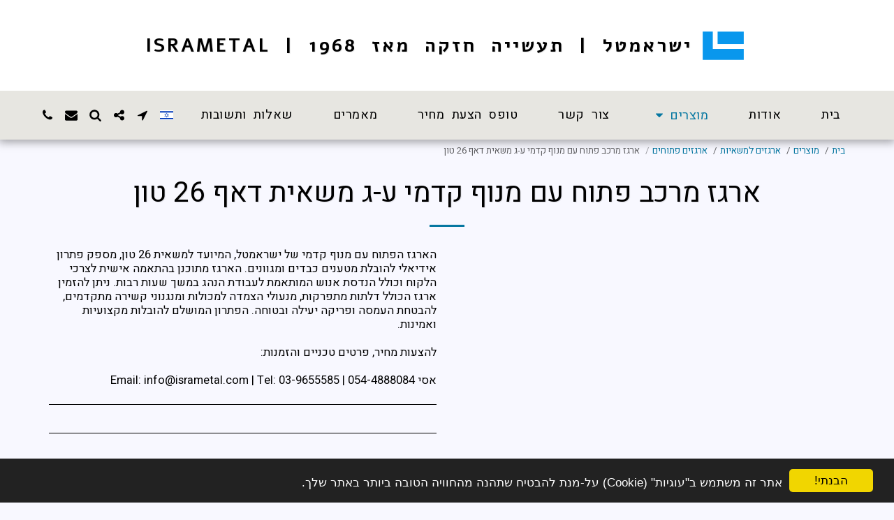

--- FILE ---
content_type: image/svg+xml
request_url: https://static.s123-cdn-static-d.com/uploads/6152275/normal_626a9ad00d675.svg
body_size: -15
content:
<svg id="Layer_1" data-name="Layer 1" xmlns="http://www.w3.org/2000/svg" viewBox="0 0 1920 1080">
  <defs>
    <style>
      .cls-1 {
        fill: #0997ed;
      }
    </style>
  </defs>
  <g>
    <rect class="cls-1" x="754.11535" y="23.1875" width="957.9939" height="453.78659"/>
    <polygon class="cls-1" points="577.643 23.188 207.891 23.188 207.891 1056.812 1712.109 1056.812 1712.109 653.447 577.643 653.447 577.643 23.188"/>
  </g>
</svg>
